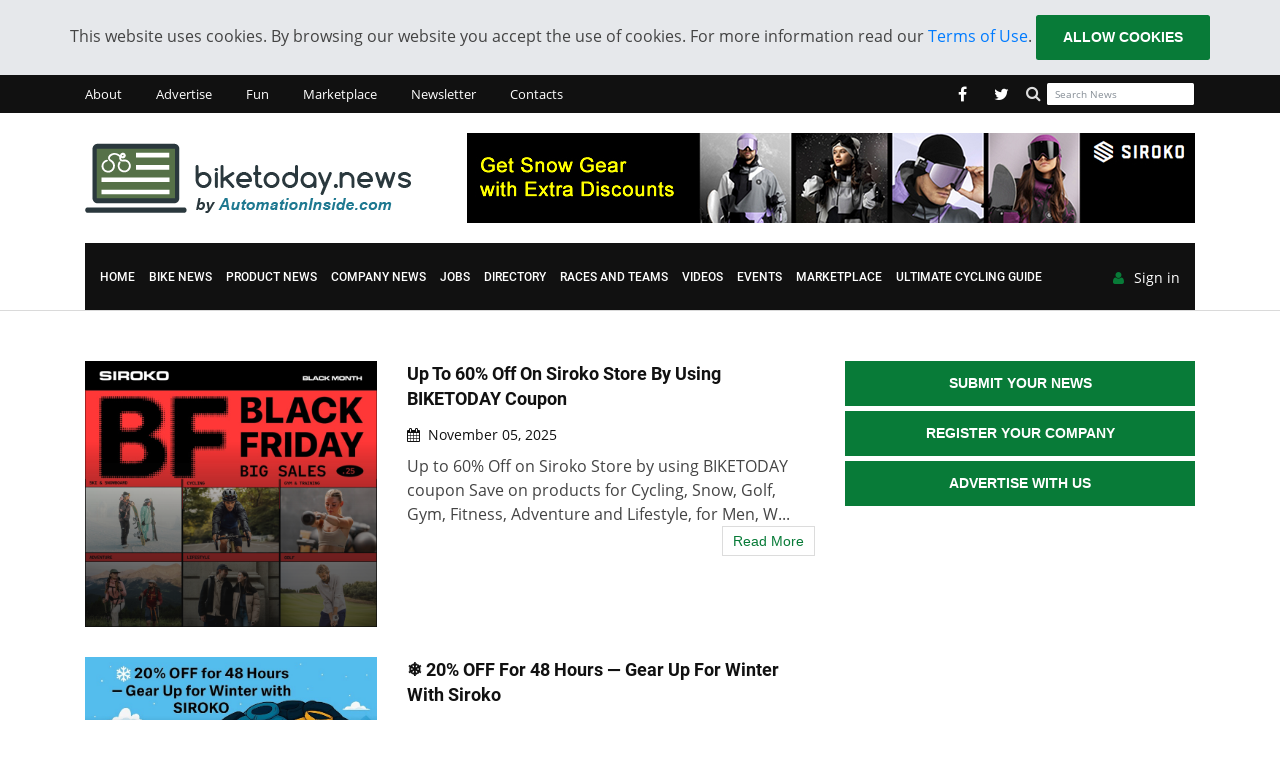

--- FILE ---
content_type: text/html; charset=UTF-8
request_url: https://biketoday.news/about/siroko
body_size: 9860
content:
<!doctype html>
<html class="no-js" lang="en">

<head>
    <!-- Global site tag (gtag.js) - Google Analytics -->
        <script async src="https://www.googletagmanager.com/gtag/js?id=UA-91302520-1"></script>
    <script>
        window.dataLayer = window.dataLayer || [];
        function gtag(){dataLayer.push(arguments);}
        gtag('js', new Date());

        gtag('config', 'UA-91302520-1');
    </script>
        <meta charset="utf-8">
    <meta http-equiv="x-ua-compatible" content="ie=edge">

    <title>Siroko | BikeToday.news
</title>

    <meta name="description" content="">
    <meta name="keywords" content="Bikes, Cycling, Bike News, Cycling News, Bike Industry News, Product News, Cyclists, Cycling Technology, Bike Components, Bike Accessories, Bike Clothing, Jerseys, Cycling Clothing, Cycling Shoes, Bike Shoes, Bike Races, Bike Teams, Bike Companies, Bike Directory, Bike Videos, DownHill Bikes, XC Bikes, Enduro Bikes, Trials Bikes, Dirt Bikes, Road Bikes, Adventure Bikes, Cyclocross Bikes, Bike Shows, Bike Events, BMX Bikes, Urban Bikes, Electric Bikes, Kids Bikes, Woman Bikes, City Bikes, Foldable Bikes, Trikes, MTB, MTB Bikes, Trail Bikes, Cycling Computers, GPS, Suspensions, Forks, Wheels, Groupsets, Handlebars, Seatposts, Saddles, Cranks, Pedals, Tires, Stems, Shox, All-Mountain Bikes, FreeRide Bikes, Bike Brands, Cycling Brands, Bike Events, Cycling Events, Bike Shows, Cycling Shows">
    <meta name="viewport" content="width=device-width, initial-scale=1">

        
    <meta name="bm-site-verification" content="4af7e0b8175e04d0fd6aeed77fe59b413522efb5">

    <link rel="shortcut icon" type="image/x-icon" href="https://biketoday.news/favicon.png">
    <link rel="stylesheet" href="https://biketoday.news/css/normalize.css">
    <link rel="stylesheet" href="https://biketoday.news/css/main.css">
    <link rel="stylesheet" href="https://biketoday.news/css/bootstrap.min.css">
    <link rel="stylesheet" href="https://biketoday.news/css/animate.min.css">
    <link rel="stylesheet" href="https://biketoday.news/css/font-awesome.min.css">
    <link rel="stylesheet" href="https://biketoday.news/vendor/OwlCarousel/owl.carousel.min.css">
    <link rel="stylesheet" href="https://biketoday.news/vendor/OwlCarousel/owl.theme.default.min.css">
    <link rel="stylesheet" href="https://biketoday.news/css/meanmenu.min.css">
    <link rel="stylesheet" type="text/css" href="https://biketoday.news/css/magnific-popup.css">
    <link rel="stylesheet" href="https://biketoday.news/css/hover-min.css">

    
    <link rel="stylesheet" href="https://biketoday.news/style.css">
    <link rel="stylesheet" href="https://biketoday.news/biketoday.css?1544798911">

    
    <link rel="stylesheet" type="text/css" href="https://biketoday.news/css/ie-only.css" />
    <script src="https://biketoday.news/js/modernizr-2.8.3.min.js"></script>
    <script async src="https://pagead2.googlesyndication.com/pagead/js/adsbygoogle.js?client=ca-pub-9469305312501484" crossorigin="anonymous"></script>
</head>

<body>
<!--[if lt IE 8]>
<p class="browserupgrade">You are using an 
<strong>outdated</strong> browser. Please 
<a href="http://browsehappy.com/">upgrade your browser</a> to improve your experience.
</p>
<![endif]-->
<div id="preloader"><span></span></div>
<div id="wrapper">
	<div class="js-cookie-consent cookie-consent text-center">

    <span class="cookie-consent__message">
        This website uses cookies. By browsing our website you accept the use of cookies. For more information read our <a href="https://biketoday.news/content/legal-notice">Terms of Use</a>.
    </span>

    <button class="js-cookie-consent-agree cookie-consent__agree btn btn-xs btn-ftg-ptp-45">
        Allow cookies
    </button>

</div>

    <script>

        window.laravelCookieConsent = (function () {

            var COOKIE_VALUE = 1;

            function consentWithCookies() {
                setCookie('laravel_cookie_consent', COOKIE_VALUE, 365 * 20);
                hideCookieDialog();
            }

            function cookieExists(name) {
                return (document.cookie.split('; ').indexOf(name + '=' + COOKIE_VALUE) !== -1);
            }

            function hideCookieDialog() {
                var dialogs = document.getElementsByClassName('js-cookie-consent');

                for (var i = 0; i < dialogs.length; ++i) {
                    dialogs[i].style.display = 'none';
                }
            }

            function setCookie(name, value, expirationInDays) {
                var date = new Date();
                date.setTime(date.getTime() + (expirationInDays * 24 * 60 * 60 * 1000));
                document.cookie = name + '=' + value + '; ' + 'expires=' + date.toUTCString() +';path=/';
            }

            if(cookieExists('laravel_cookie_consent')) {
                hideCookieDialog();
            }

            var buttons = document.getElementsByClassName('js-cookie-consent-agree');

            for (var i = 0; i < buttons.length; ++i) {
                buttons[i].addEventListener('click', consentWithCookies);
            }

            return {
                consentWithCookies: consentWithCookies,
                hideCookieDialog: hideCookieDialog
            };
        })();
    </script>


	<header>
    <div id="header-layout2" class="header-style3">
        <div class="header-top-bar">
            <div class="top-bar-top bg-primarytextcolor">
                <div class="container">
                    <div class="row">
                        <div class="col-lg-6 col-md-12">

                            <ul class="news-info-list text-center--md">
        <li class="">
        <a href="https://biketoday.news/content/about-us">About</a>
    </li>
        <li class="">
        <a href="https://biketoday.news/content/advertising">Advertise</a>
    </li>
        <li class="">
        <a href="https://biketoday.news/tag/Humor">Fun</a>
    </li>
        <li class="">
        <a href="https://BikeMarket.online">Marketplace</a>
    </li>
        <li class="">
        <a href="https://biketoday.news/newsletter/register">Newsletter</a>
    </li>
        <li class="">
        <a href="/contacts">Contacts</a>
    </li>
    </ul>

                        </div>
                        <div class="col-lg-6 d-none d-lg-block">
                            <form method="GET" action="https://biketoday.news/articles/search" accept-charset="UTF-8" class="top-search-bar form-inline pull-right">
                            <div class="form-group">
                                <label for="search"><i class="fa fa-search" aria-hidden="true"></i></label>
                                <input class="form-control" required="required" placeholder="Search News" name="search" type="text">
                                
                            </div>
                            </form>        

                            <ul class="header-social">
    <li>
        <a href="http://www.facebook.com/BikeToday.News/" target="_blank" title="facebook">
            <i class="fa fa-facebook" aria-hidden="true"></i>
        </a>
    </li>
    <li>
        <a href="http://twitter.com/BikeTodayNews" target="_blank" title="twitter">
            <i class="fa fa-twitter" aria-hidden="true"></i>
        </a>
    </li>
</ul>

                        </div>
                    </div>
                </div>
            </div>
            <div class="top-bar-bottom bg-body pt-20 pb-20 d-none d-lg-block">
                <div class="container">
                    <div class="row d-flex align-items-center">
                        <div class="col-lg-4">
                            <div class="logo-area">
                                <a href="https://biketoday.news" class="img-fluid">
                                    <img src="https://biketoday.news/img/logo_new.png" alt="logo">
                                </a>
                            </div>
                        </div>
                        <div class="col-lg-8">

                            <div class="ne-banner-layout1 pull-right">
	<div id="ad_banners_top-bottom" class="ads-banner carousel" data-ride="carousel" data-interval="45000">
		<!-- Wrapper for slides -->
		<div class="carousel-inner">
						<div rel="159" data-name="Siroko" class="carousel-item  active ">
				<a href="https://srko.co/biketoday" target="_blank"><img class="d-block" src="/storage/banners/1671186644_SirokoSnow728x90.jpg" alt=""></a>
			</div>
						<div rel="165" data-name="Siroko" class="carousel-item ">
				<a href="https://srko.co/biketoday" target="_blank"><img class="d-block" src="/storage/banners/1683697078_SirokoBikeToday728x90.jpg" alt=""></a>
			</div>
						<div rel="196" data-name="Siroko" class="carousel-item ">
				<a href="https://srko.co/biketoday" target="_blank"><img class="d-block" src="/storage/banners/1748928985_SirokoGolf728x90.jpg" alt=""></a>
			</div>
						<div rel="180" data-name="Siroko" class="carousel-item ">
				<a href="https://srko.co/biketoday" target="_blank"><img class="d-block" src="/storage/banners/1721040093_BannerBibShorts728x90.jpg" alt=""></a>
			</div>
						<div rel="156" data-name="GameMarket.pt" class="carousel-item ">
				<a href="https://GameMarket.pt/en" target="_blank"><img class="d-block" src="/storage/banners/1653897372_GameMarket.pt_Banners_2022_EN_v1-02.jpg" alt=""></a>
			</div>
						<div rel="187" data-name="Siroko" class="carousel-item ">
				<a href="https://srko.co/biketoday" target="_blank"><img class="d-block" src="/storage/banners/1721040215_BannerJerseys728x90_M3.jpg" alt=""></a>
			</div>
						<div rel="183" data-name="Siroko" class="carousel-item ">
				<a href="https://srko.co/biketoday" target="_blank"><img class="d-block" src="/storage/banners/1721040139_BannerGravel728x90.jpg" alt=""></a>
			</div>
						<div rel="186" data-name="Siroko" class="carousel-item ">
				<a href="https://srko.co/biketoday" target="_blank"><img class="d-block" src="/storage/banners/1721040204_BannerJerseys728x90_M2.jpg" alt=""></a>
			</div>
						<div rel="193" data-name="buycycle" class="carousel-item ">
				<a href="https://buycycle.sjv.io/c/6259906/2989517/33645" target="_blank"><img class="d-block" src="/storage/banners/1748422677_728x90_EN.png" alt=""></a>
			</div>
						<div rel="190" data-name="Catawiki" class="carousel-item ">
				<a href="https://prf.hn/click/camref:1011l4cNZE/creativeref:1011l33166" target="_blank"><img class="d-block" src="/storage/banners/1735373346_Catawiki72890.png" alt=""></a>
			</div>
					</div>
	</div>
</div>

                        </div>
                    </div>
                </div>
            </div>
        </div>
        <div class="main-menu-area bg-body border-bottom" id="sticker">
            <div class="container">
                <div class="bg-primarytextcolor pl-15 pr-15">
                    <div class="row no-gutters d-flex align-items-center">
                        <div class="col-lg-11 position-static d-none d-lg-block">
                            <div class="ne-main-menu">

                                <nav id="dropdown">
    <ul>
        <li class="">
            <a href="https://biketoday.news">Home</a>
        </li>
                <li class="">
            <a href="https://biketoday.news/tag/bikes">Bike News</a>
        </li>
                <li class="">
            <a href="https://biketoday.news/tag/product%20news">Product News</a>
        </li>
                <li class="">
            <a href="https://biketoday.news/tag/company%20news">Company News</a>
        </li>
                <li class="">
            <a href="https://biketoday.news/tag/jobs">Jobs</a>
        </li>
                <li class="">
            <a href="/suppliers">Directory</a>
        </li>
                <li class="">
            <a href="https://biketoday.news/tag/races%20and%20teams">Races and Teams</a>
        </li>
                <li class="">
            <a href="https://biketoday.news/tag/videos">Videos</a>
        </li>
                <li class="">
            <a href="/events">Events</a>
        </li>
                <li class="">
            <a href="https://BikeMarket.online">Marketplace</a>
        </li>
                <li class="">
            <a href="https://biketoday.news/content/cycling-guide">Ultimate Cycling Guide</a>
        </li>
            </ul>
</nav>

                            </div>
                        </div>
                        <div class="col-lg-1 col-md-12 text-right position-static">
                            <div class="header-action-item on-mobile-fixed">
                                <ul>
                                                                        <li>
                                        <a href="https://biketoday.news/login" class="login-btn">
                                            <i class="fa fa-user" aria-hidden="true"></i>Sign in
                                        </a>
                                    </li>
                                                                    </ul>
                            </div>
                        </div>
                    </div>
                </div>
            </div>
        </div>
    </div>
</header>
			
	<section class="bg-body section-space-less30">
	<div class="container">
		<div class="row">
			<div class="col-lg-8 col-md-12">
								<div class="row">
										<div class="col-xl-12 col-lg-6 col-md-6 col-sm-12">
						<div class="media media-none--lg mb-30">
							<div class="position-relative width-40">
								<a href="https://biketoday.news/article/up-to-60-off-on-siroko-store-by-using-biketoday-coupon" class="img-opacity-hover img-overlay-70">
									<img src="/storage/articles/9181/1762346800_main.jpg" alt="Up to 60% Off on Siroko Store by using BIKETODAY coupon" class="img-fluid">
								</a>
															</div>
							<div class="media-body p-mb-none-child media-margin30">
								<h3 class="title-semibold-dark size-lg mb-15">
									<a href="https://biketoday.news/article/up-to-60-off-on-siroko-store-by-using-biketoday-coupon">Up to 60% Off on Siroko Store by using BIKETODAY coupon</a>
								</h3>
								<div class="post-date-dark">
									<ul>
										<li>
											<span>
												<i class="fa fa-calendar" aria-hidden="true"></i>
											</span>November 05, 2025
										</li>
									</ul>
								</div>
								<p>
									Up to 60% Off on Siroko Store by using BIKETODAY coupon

Save on products for Cycling, Snow, Golf, Gym, Fitness, Adventure and Lifestyle, for Men, W...
								</p>
								<a class="btn-gtf-dtp-20 pull-right" href="https://biketoday.news/article/up-to-60-off-on-siroko-store-by-using-biketoday-coupon">Read More</a>
							</div>
						</div>
					</div>
										
										<div class="col-xl-12 col-lg-6 col-md-6 col-sm-12">
						<div class="media media-none--lg mb-30">
							<div class="position-relative width-40">
								<a href="https://biketoday.news/article/20-off-for-48-hours-gear-up-for-winter-with-siroko" class="img-opacity-hover img-overlay-70">
									<img src="/storage/articles/9161/1759834459_main.jpg" alt="❄️ 20% OFF for 48 Hours — Gear Up for Winter with Siroko" class="img-fluid">
								</a>
															</div>
							<div class="media-body p-mb-none-child media-margin30">
								<h3 class="title-semibold-dark size-lg mb-15">
									<a href="https://biketoday.news/article/20-off-for-48-hours-gear-up-for-winter-with-siroko">❄️ 20% OFF for 48 Hours — Gear Up for Winter with Siroko</a>
								</h3>
								<div class="post-date-dark">
									<ul>
										<li>
											<span>
												<i class="fa fa-calendar" aria-hidden="true"></i>
											</span>October 08, 2025
										</li>
									</ul>
								</div>
								<p>
									❄️ 20% OFF for 48 Hours &mdash; Gear Up for Winter with Siroko (October 8&ndash;9, 2025)

Winter is approaching, and the mountains are calling! For...
								</p>
								<a class="btn-gtf-dtp-20 pull-right" href="https://biketoday.news/article/20-off-for-48-hours-gear-up-for-winter-with-siroko">Read More</a>
							</div>
						</div>
					</div>
										
										<div class="col-xl-12 col-lg-6 col-md-6 col-sm-12">
						<div class="media media-none--lg mb-30">
							<div class="position-relative width-40">
								<a href="https://biketoday.news/article/extra-20-discount-on-all-siroko-products-for-cycling-snow-golf-fitness-adventure-and-lifestyle-2" class="img-opacity-hover img-overlay-70">
									<img src="/storage/articles/9162/1759842008_main.jpg" alt="Extra 20% Discount on all Siroko products for Cycling, Snow, Golf, Fitness, Adventure and LifeStyle!" class="img-fluid">
								</a>
															</div>
							<div class="media-body p-mb-none-child media-margin30">
								<h3 class="title-semibold-dark size-lg mb-15">
									<a href="https://biketoday.news/article/extra-20-discount-on-all-siroko-products-for-cycling-snow-golf-fitness-adventure-and-lifestyle-2">Extra 20% Discount on all Siroko products for Cycling, Snow, Golf, Fitness, Adventure and LifeStyle!</a>
								</h3>
								<div class="post-date-dark">
									<ul>
										<li>
											<span>
												<i class="fa fa-calendar" aria-hidden="true"></i>
											</span>October 07, 2025
										</li>
									</ul>
								</div>
								<p>
									Siroko (Spain) &ndash; Get an extra 20% OFF on all Siroko products for Cycling, Snow, Golf, Fitness, Adventure and Lifestyle!

Looking for high-qual...
								</p>
								<a class="btn-gtf-dtp-20 pull-right" href="https://biketoday.news/article/extra-20-discount-on-all-siroko-products-for-cycling-snow-golf-fitness-adventure-and-lifestyle-2">Read More</a>
							</div>
						</div>
					</div>
										
										<div class="col-xl-12 col-lg-6 col-md-6 col-sm-12">
						<div class="media media-none--lg mb-30">
							<div class="position-relative width-40">
								<a href="https://biketoday.news/article/extra-20-discount-on-all-siroko-products-for-cycling-snow-golf-fitness-adventure-and-lifestyle-1" class="img-opacity-hover img-overlay-70">
									<img src="/storage/articles/9149/1754423481_main.jpg" alt="Extra 20% Discount on all Siroko products for Cycling, Snow, Golf, Fitness, Adventure and LifeStyle!" class="img-fluid">
								</a>
															</div>
							<div class="media-body p-mb-none-child media-margin30">
								<h3 class="title-semibold-dark size-lg mb-15">
									<a href="https://biketoday.news/article/extra-20-discount-on-all-siroko-products-for-cycling-snow-golf-fitness-adventure-and-lifestyle-1">Extra 20% Discount on all Siroko products for Cycling, Snow, Golf, Fitness, Adventure and LifeStyle!</a>
								</h3>
								<div class="post-date-dark">
									<ul>
										<li>
											<span>
												<i class="fa fa-calendar" aria-hidden="true"></i>
											</span>August 05, 2025
										</li>
									</ul>
								</div>
								<p>
									Siroko (Spain) - Extra 20% Discount on all Siroko products for Cycling, Snow, Golf, Fitness,&nbsp;Adventure and LifeStyle!

Are you a cycling enthus...
								</p>
								<a class="btn-gtf-dtp-20 pull-right" href="https://biketoday.news/article/extra-20-discount-on-all-siroko-products-for-cycling-snow-golf-fitness-adventure-and-lifestyle-1">Read More</a>
							</div>
						</div>
					</div>
										
										<div class="col-xl-12 col-lg-6 col-md-6 col-sm-12">
						<div class="media media-none--lg mb-30">
							<div class="position-relative width-40">
								<a href="https://biketoday.news/article/new-siroko-shoes-for-road-and-gravel-cycling" class="img-opacity-hover img-overlay-70">
									<img src="/storage/articles/9094/1751465797_main.jpg" alt="New Siroko Shoes for Road and Gravel Cycling" class="img-fluid">
								</a>
															</div>
							<div class="media-body p-mb-none-child media-margin30">
								<h3 class="title-semibold-dark size-lg mb-15">
									<a href="https://biketoday.news/article/new-siroko-shoes-for-road-and-gravel-cycling">New Siroko Shoes for Road and Gravel Cycling</a>
								</h3>
								<div class="post-date-dark">
									<ul>
										<li>
											<span>
												<i class="fa fa-calendar" aria-hidden="true"></i>
											</span>July 02, 2025
										</li>
									</ul>
								</div>
								<p>
									Siroko (Spain) - Press Release:&nbsp;New Siroko Shoes for Road and Gravel Cycling

OKORIS Road Cycling Shoes:


	Made of microfiber synthetic lea...
								</p>
								<a class="btn-gtf-dtp-20 pull-right" href="https://biketoday.news/article/new-siroko-shoes-for-road-and-gravel-cycling">Read More</a>
							</div>
						</div>
					</div>
										
										<div class="col-xl-12 col-lg-6 col-md-6 col-sm-12">
						<div class="media media-none--lg mb-30">
							<div class="position-relative width-40">
								<a href="https://biketoday.news/article/new-siroko-products-for-cycling" class="img-opacity-hover img-overlay-70">
									<img src="/storage/articles/9085/1750967498_main.jpg" alt="New Siroko products for Cycling" class="img-fluid">
								</a>
															</div>
							<div class="media-body p-mb-none-child media-margin30">
								<h3 class="title-semibold-dark size-lg mb-15">
									<a href="https://biketoday.news/article/new-siroko-products-for-cycling">New Siroko products for Cycling</a>
								</h3>
								<div class="post-date-dark">
									<ul>
										<li>
											<span>
												<i class="fa fa-calendar" aria-hidden="true"></i>
											</span>June 26, 2025
										</li>
									</ul>
								</div>
								<p>
									Siroko (Spain) - Press Release:&nbsp;New Siroko products for Cycling.

Enjoy Extra Discount on your Siroko Gear:

Use BIKETODAY code and get Extra...
								</p>
								<a class="btn-gtf-dtp-20 pull-right" href="https://biketoday.news/article/new-siroko-products-for-cycling">Read More</a>
							</div>
						</div>
					</div>
										<div class="col-12 mb-30">
						<div class="ne-banner-layout1 pull-right">
	<div id="ad_banners_top-bottom" class="ads-banner carousel" data-ride="carousel" data-interval="45000">
		<!-- Wrapper for slides -->
		<div class="carousel-inner">
						<div rel="187" data-name="Siroko" class="carousel-item  active ">
				<a href="https://srko.co/biketoday" target="_blank"><img class="d-block" src="/storage/banners/1721040215_BannerJerseys728x90_M3.jpg" alt=""></a>
			</div>
						<div rel="180" data-name="Siroko" class="carousel-item ">
				<a href="https://srko.co/biketoday" target="_blank"><img class="d-block" src="/storage/banners/1721040093_BannerBibShorts728x90.jpg" alt=""></a>
			</div>
						<div rel="165" data-name="Siroko" class="carousel-item ">
				<a href="https://srko.co/biketoday" target="_blank"><img class="d-block" src="/storage/banners/1683697078_SirokoBikeToday728x90.jpg" alt=""></a>
			</div>
						<div rel="196" data-name="Siroko" class="carousel-item ">
				<a href="https://srko.co/biketoday" target="_blank"><img class="d-block" src="/storage/banners/1748928985_SirokoGolf728x90.jpg" alt=""></a>
			</div>
						<div rel="190" data-name="Catawiki" class="carousel-item ">
				<a href="https://prf.hn/click/camref:1011l4cNZE/creativeref:1011l33166" target="_blank"><img class="d-block" src="/storage/banners/1735373346_Catawiki72890.png" alt=""></a>
			</div>
						<div rel="193" data-name="buycycle" class="carousel-item ">
				<a href="https://buycycle.sjv.io/c/6259906/2989517/33645" target="_blank"><img class="d-block" src="/storage/banners/1748422677_728x90_EN.png" alt=""></a>
			</div>
						<div rel="156" data-name="GameMarket.pt" class="carousel-item ">
				<a href="https://GameMarket.pt/en" target="_blank"><img class="d-block" src="/storage/banners/1653897372_GameMarket.pt_Banners_2022_EN_v1-02.jpg" alt=""></a>
			</div>
						<div rel="186" data-name="Siroko" class="carousel-item ">
				<a href="https://srko.co/biketoday" target="_blank"><img class="d-block" src="/storage/banners/1721040204_BannerJerseys728x90_M2.jpg" alt=""></a>
			</div>
						<div rel="159" data-name="Siroko" class="carousel-item ">
				<a href="https://srko.co/biketoday" target="_blank"><img class="d-block" src="/storage/banners/1671186644_SirokoSnow728x90.jpg" alt=""></a>
			</div>
						<div rel="183" data-name="Siroko" class="carousel-item ">
				<a href="https://srko.co/biketoday" target="_blank"><img class="d-block" src="/storage/banners/1721040139_BannerGravel728x90.jpg" alt=""></a>
			</div>
					</div>
	</div>
</div>
					</div>
										
										<div class="col-xl-12 col-lg-6 col-md-6 col-sm-12">
						<div class="media media-none--lg mb-30">
							<div class="position-relative width-40">
								<a href="https://biketoday.news/article/article-by-siroko-how-to-choose-the-right-backpack-for-hiking-trekking-and-other-outdoor-activities" class="img-opacity-hover img-overlay-70">
									<img src="/storage/articles/9088/1751430236_main.jpg" alt="Article by Siroko: How to choose the right backpack for hiking, trekking and other outdoor activities" class="img-fluid">
								</a>
															</div>
							<div class="media-body p-mb-none-child media-margin30">
								<h3 class="title-semibold-dark size-lg mb-15">
									<a href="https://biketoday.news/article/article-by-siroko-how-to-choose-the-right-backpack-for-hiking-trekking-and-other-outdoor-activities">Article by Siroko: How to choose the right backpack for hiking, trekking and other outdoor activities</a>
								</h3>
								<div class="post-date-dark">
									<ul>
										<li>
											<span>
												<i class="fa fa-calendar" aria-hidden="true"></i>
											</span>June 13, 2025
										</li>
									</ul>
								</div>
								<p>
									Siroko (Spain) - How to choose the right backpack for hiking, trekking and other outdoor activities

Whether you&rsquo;re planning to head out into...
								</p>
								<a class="btn-gtf-dtp-20 pull-right" href="https://biketoday.news/article/article-by-siroko-how-to-choose-the-right-backpack-for-hiking-trekking-and-other-outdoor-activities">Read More</a>
							</div>
						</div>
					</div>
										
										<div class="col-xl-12 col-lg-6 col-md-6 col-sm-12">
						<div class="media media-none--lg mb-30">
							<div class="position-relative width-40">
								<a href="https://biketoday.news/article/aritcle-by-siroko-packing-essentials-for-hiking-trekking-and-outdoor-activities-depending-on-the-route" class="img-opacity-hover img-overlay-70">
									<img src="/storage/articles/9089/1751430611_main.jpg" alt="Article by Siroko: Packing essentials for hiking, trekking and outdoor activities (depending on the route)" class="img-fluid">
								</a>
															</div>
							<div class="media-body p-mb-none-child media-margin30">
								<h3 class="title-semibold-dark size-lg mb-15">
									<a href="https://biketoday.news/article/aritcle-by-siroko-packing-essentials-for-hiking-trekking-and-outdoor-activities-depending-on-the-route">Article by Siroko: Packing essentials for hiking, trekking and outdoor activities (depending on the route)</a>
								</h3>
								<div class="post-date-dark">
									<ul>
										<li>
											<span>
												<i class="fa fa-calendar" aria-hidden="true"></i>
											</span>May 30, 2025
										</li>
									</ul>
								</div>
								<p>
									Siroko (Spain) - Packing essentials for hiking, trekking and outdoor activities (depending on the route)

Having a good, comfortable backpack is not...
								</p>
								<a class="btn-gtf-dtp-20 pull-right" href="https://biketoday.news/article/aritcle-by-siroko-packing-essentials-for-hiking-trekking-and-outdoor-activities-depending-on-the-route">Read More</a>
							</div>
						</div>
					</div>
										
										<div class="col-xl-12 col-lg-6 col-md-6 col-sm-12">
						<div class="media media-none--lg mb-30">
							<div class="position-relative width-40">
								<a href="https://biketoday.news/article/article-by-siroko-softshell-vs-hardshell-apparel-the-ultimate-guide-for-cyclists-hikers-and-winter-sport-enthusiasts" class="img-opacity-hover img-overlay-70">
									<img src="/storage/articles/9091/1751433920_main.jpg" alt="Article by Siroko: Softshell vs Hardshell Apparel: The Ultimate Guide for Cyclists, Hikers and Winter Sport Enthusiasts" class="img-fluid">
								</a>
															</div>
							<div class="media-body p-mb-none-child media-margin30">
								<h3 class="title-semibold-dark size-lg mb-15">
									<a href="https://biketoday.news/article/article-by-siroko-softshell-vs-hardshell-apparel-the-ultimate-guide-for-cyclists-hikers-and-winter-sport-enthusiasts">Article by Siroko: Softshell vs Hardshell Apparel: The Ultimate Guide for Cyclists, Hikers and Winter Sport Enthusiasts</a>
								</h3>
								<div class="post-date-dark">
									<ul>
										<li>
											<span>
												<i class="fa fa-calendar" aria-hidden="true"></i>
											</span>May 16, 2025
										</li>
									</ul>
								</div>
								<p>
									Siroko (Spain) -&nbsp;Softshell vs Hardshell Apparel: The Ultimate Guide for Cyclists, Hikers and Winter Sport Enthusiasts

When it comes to gearing...
								</p>
								<a class="btn-gtf-dtp-20 pull-right" href="https://biketoday.news/article/article-by-siroko-softshell-vs-hardshell-apparel-the-ultimate-guide-for-cyclists-hikers-and-winter-sport-enthusiasts">Read More</a>
							</div>
						</div>
					</div>
										
										<div class="col-xl-12 col-lg-6 col-md-6 col-sm-12">
						<div class="media media-none--lg mb-30">
							<div class="position-relative width-40">
								<a href="https://biketoday.news/article/article-by-siroko-how-to-layer-up-for-hiking-trekking-and-outdoor-sports" class="img-opacity-hover img-overlay-70">
									<img src="/storage/articles/9090/1751432114_main.jpg" alt="Article by Siroko: How to layer up for hiking, trekking and outdoor sports" class="img-fluid">
								</a>
															</div>
							<div class="media-body p-mb-none-child media-margin30">
								<h3 class="title-semibold-dark size-lg mb-15">
									<a href="https://biketoday.news/article/article-by-siroko-how-to-layer-up-for-hiking-trekking-and-outdoor-sports">Article by Siroko: How to layer up for hiking, trekking and outdoor sports</a>
								</h3>
								<div class="post-date-dark">
									<ul>
										<li>
											<span>
												<i class="fa fa-calendar" aria-hidden="true"></i>
											</span>May 02, 2025
										</li>
									</ul>
								</div>
								<p>
									Siroko (Spain) - How to layer up for hiking, trekking and outdoor sports

Properly choosing, combining and layering your clothes for a day out in th...
								</p>
								<a class="btn-gtf-dtp-20 pull-right" href="https://biketoday.news/article/article-by-siroko-how-to-layer-up-for-hiking-trekking-and-outdoor-sports">Read More</a>
							</div>
						</div>
					</div>
										
										<div class="col-xl-12 col-lg-6 col-md-6 col-sm-12">
						<div class="media media-none--lg mb-30">
							<div class="position-relative width-40">
								<a href="https://biketoday.news/article/move-with-siroko-sportswear-designed-for-exercise-wherever-you-are" class="img-opacity-hover img-overlay-70">
									<img src="/storage/articles/9092/1751438610_main.jpg" alt="Move with Siroko: Sportswear designed for exercise, wherever you are" class="img-fluid">
								</a>
															</div>
							<div class="media-body p-mb-none-child media-margin30">
								<h3 class="title-semibold-dark size-lg mb-15">
									<a href="https://biketoday.news/article/move-with-siroko-sportswear-designed-for-exercise-wherever-you-are">Move with Siroko: Sportswear designed for exercise, wherever you are</a>
								</h3>
								<div class="post-date-dark">
									<ul>
										<li>
											<span>
												<i class="fa fa-calendar" aria-hidden="true"></i>
											</span>April 25, 2025
										</li>
									</ul>
								</div>
								<p>
									Siroko (Spain) - Move with Siroko: Sportswear designed for exercise, wherever you are

The world of sports has evolved, fueled by a lifestyle that,...
								</p>
								<a class="btn-gtf-dtp-20 pull-right" href="https://biketoday.news/article/move-with-siroko-sportswear-designed-for-exercise-wherever-you-are">Read More</a>
							</div>
						</div>
					</div>
										
										<div class="col-xl-12 col-lg-6 col-md-6 col-sm-12">
						<div class="media media-none--lg mb-30">
							<div class="position-relative width-40">
								<a href="https://biketoday.news/article/article-by-siroko-top-tips-for-traveling-with-your-ski-and-snowboard-equipment" class="img-opacity-hover img-overlay-70">
									<img src="/storage/articles/9093/1751439504_main.jpg" alt="Article by Siroko: Top Tips for Traveling with Your Ski and Snowboard Equipment" class="img-fluid">
								</a>
															</div>
							<div class="media-body p-mb-none-child media-margin30">
								<h3 class="title-semibold-dark size-lg mb-15">
									<a href="https://biketoday.news/article/article-by-siroko-top-tips-for-traveling-with-your-ski-and-snowboard-equipment">Article by Siroko: Top Tips for Traveling with Your Ski and Snowboard Equipment</a>
								</h3>
								<div class="post-date-dark">
									<ul>
										<li>
											<span>
												<i class="fa fa-calendar" aria-hidden="true"></i>
											</span>April 18, 2025
										</li>
									</ul>
								</div>
								<p>
									Siroko (Spain) - Article by Siroko: Top Tips for Traveling with Your Ski and Snowboard Equipment

Only a few lucky ones live at the base of a ski re...
								</p>
								<a class="btn-gtf-dtp-20 pull-right" href="https://biketoday.news/article/article-by-siroko-top-tips-for-traveling-with-your-ski-and-snowboard-equipment">Read More</a>
							</div>
						</div>
					</div>
										<div class="col-12 mb-30">
						<div class="ne-banner-layout1 pull-right">
	<div id="ad_banners_top-bottom" class="ads-banner carousel" data-ride="carousel" data-interval="45000">
		<!-- Wrapper for slides -->
		<div class="carousel-inner">
						<div rel="159" data-name="Siroko" class="carousel-item  active ">
				<a href="https://srko.co/biketoday" target="_blank"><img class="d-block" src="/storage/banners/1671186644_SirokoSnow728x90.jpg" alt=""></a>
			</div>
						<div rel="193" data-name="buycycle" class="carousel-item ">
				<a href="https://buycycle.sjv.io/c/6259906/2989517/33645" target="_blank"><img class="d-block" src="/storage/banners/1748422677_728x90_EN.png" alt=""></a>
			</div>
						<div rel="183" data-name="Siroko" class="carousel-item ">
				<a href="https://srko.co/biketoday" target="_blank"><img class="d-block" src="/storage/banners/1721040139_BannerGravel728x90.jpg" alt=""></a>
			</div>
						<div rel="187" data-name="Siroko" class="carousel-item ">
				<a href="https://srko.co/biketoday" target="_blank"><img class="d-block" src="/storage/banners/1721040215_BannerJerseys728x90_M3.jpg" alt=""></a>
			</div>
						<div rel="180" data-name="Siroko" class="carousel-item ">
				<a href="https://srko.co/biketoday" target="_blank"><img class="d-block" src="/storage/banners/1721040093_BannerBibShorts728x90.jpg" alt=""></a>
			</div>
						<div rel="156" data-name="GameMarket.pt" class="carousel-item ">
				<a href="https://GameMarket.pt/en" target="_blank"><img class="d-block" src="/storage/banners/1653897372_GameMarket.pt_Banners_2022_EN_v1-02.jpg" alt=""></a>
			</div>
						<div rel="186" data-name="Siroko" class="carousel-item ">
				<a href="https://srko.co/biketoday" target="_blank"><img class="d-block" src="/storage/banners/1721040204_BannerJerseys728x90_M2.jpg" alt=""></a>
			</div>
						<div rel="196" data-name="Siroko" class="carousel-item ">
				<a href="https://srko.co/biketoday" target="_blank"><img class="d-block" src="/storage/banners/1748928985_SirokoGolf728x90.jpg" alt=""></a>
			</div>
						<div rel="165" data-name="Siroko" class="carousel-item ">
				<a href="https://srko.co/biketoday" target="_blank"><img class="d-block" src="/storage/banners/1683697078_SirokoBikeToday728x90.jpg" alt=""></a>
			</div>
						<div rel="190" data-name="Catawiki" class="carousel-item ">
				<a href="https://prf.hn/click/camref:1011l4cNZE/creativeref:1011l33166" target="_blank"><img class="d-block" src="/storage/banners/1735373346_Catawiki72890.png" alt=""></a>
			</div>
					</div>
	</div>
</div>
					</div>
										
										<div class="col-xl-12 col-lg-6 col-md-6 col-sm-12">
						<div class="media media-none--lg mb-30">
							<div class="position-relative width-40">
								<a href="https://biketoday.news/article/article-by-siroko-10-must-know-cycling-tips-for-beginners" class="img-opacity-hover img-overlay-70">
									<img src="/storage/articles/9016/1744187159_main.jpg" alt="Article by Siroko: 10 must-know cycling tips for beginners" class="img-fluid">
								</a>
															</div>
							<div class="media-body p-mb-none-child media-margin30">
								<h3 class="title-semibold-dark size-lg mb-15">
									<a href="https://biketoday.news/article/article-by-siroko-10-must-know-cycling-tips-for-beginners">Article by Siroko: 10 must-know cycling tips for beginners</a>
								</h3>
								<div class="post-date-dark">
									<ul>
										<li>
											<span>
												<i class="fa fa-calendar" aria-hidden="true"></i>
											</span>April 09, 2025
										</li>
									</ul>
								</div>
								<p>
									Siroko (Spain) -&nbsp;Article by Siroko: 10 must-know cycling tips for beginners

Have you been dying to go on a great two-wheeled adventure, but yo...
								</p>
								<a class="btn-gtf-dtp-20 pull-right" href="https://biketoday.news/article/article-by-siroko-10-must-know-cycling-tips-for-beginners">Read More</a>
							</div>
						</div>
					</div>
										
										<div class="col-xl-12 col-lg-6 col-md-6 col-sm-12">
						<div class="media media-none--lg mb-30">
							<div class="position-relative width-40">
								<a href="https://biketoday.news/article/siroko-gravel-new-arrivals-to-explore-and-expand-your-limits" class="img-opacity-hover img-overlay-70">
									<img src="/storage/articles/9006/1742022139_main.jpg" alt="Siroko Gravel: New arrivals to explore and expand your limits" class="img-fluid">
								</a>
															</div>
							<div class="media-body p-mb-none-child media-margin30">
								<h3 class="title-semibold-dark size-lg mb-15">
									<a href="https://biketoday.news/article/siroko-gravel-new-arrivals-to-explore-and-expand-your-limits">Siroko Gravel: New arrivals to explore and expand your limits</a>
								</h3>
								<div class="post-date-dark">
									<ul>
										<li>
											<span>
												<i class="fa fa-calendar" aria-hidden="true"></i>
											</span>March 15, 2025
										</li>
									</ul>
								</div>
								<p>
									Siroko (Spain) - Press Release: Siroko Gravel: New arrivals to explore and expand your limits

Gravel cycling has become one of the most exciting an...
								</p>
								<a class="btn-gtf-dtp-20 pull-right" href="https://biketoday.news/article/siroko-gravel-new-arrivals-to-explore-and-expand-your-limits">Read More</a>
							</div>
						</div>
					</div>
										
										<div class="col-xl-12 col-lg-6 col-md-6 col-sm-12">
						<div class="media media-none--lg mb-30">
							<div class="position-relative width-40">
								<a href="https://biketoday.news/article/new-siroko-m7-thermal-jersey-a-must-have-for-the-transitional-seasons" class="img-opacity-hover img-overlay-70">
									<img src="/storage/articles/8996/1740208126_main.jpg" alt="New Siroko M7 Thermal Jersey: A must-have for the transitional seasons" class="img-fluid">
								</a>
															</div>
							<div class="media-body p-mb-none-child media-margin30">
								<h3 class="title-semibold-dark size-lg mb-15">
									<a href="https://biketoday.news/article/new-siroko-m7-thermal-jersey-a-must-have-for-the-transitional-seasons">New Siroko M7 Thermal Jersey: A must-have for the transitional seasons</a>
								</h3>
								<div class="post-date-dark">
									<ul>
										<li>
											<span>
												<i class="fa fa-calendar" aria-hidden="true"></i>
											</span>February 22, 2025
										</li>
									</ul>
								</div>
								<p>
									Siroko (Spain) - Press Release: Siroko M7 Thermal Jersey: A must-have for the transitional seasons.

Versatility is key at times of the year when te...
								</p>
								<a class="btn-gtf-dtp-20 pull-right" href="https://biketoday.news/article/new-siroko-m7-thermal-jersey-a-must-have-for-the-transitional-seasons">Read More</a>
							</div>
						</div>
					</div>
										
										<div class="col-xl-12 col-lg-6 col-md-6 col-sm-12">
						<div class="media media-none--lg mb-30">
							<div class="position-relative width-40">
								<a href="https://biketoday.news/article/article-by-siroko-how-to-change-your-bike-pedals-a-guide-for-beginners" class="img-opacity-hover img-overlay-70">
									<img src="/storage/articles/9004/1741417135_main.jpg" alt="Article by Siroko: How to Change Your Bike Pedals: A Guide for Beginners" class="img-fluid">
								</a>
															</div>
							<div class="media-body p-mb-none-child media-margin30">
								<h3 class="title-semibold-dark size-lg mb-15">
									<a href="https://biketoday.news/article/article-by-siroko-how-to-change-your-bike-pedals-a-guide-for-beginners">Article by Siroko: How to Change Your Bike Pedals: A Guide for Beginners</a>
								</h3>
								<div class="post-date-dark">
									<ul>
										<li>
											<span>
												<i class="fa fa-calendar" aria-hidden="true"></i>
											</span>February 14, 2025
										</li>
									</ul>
								</div>
								<p>
									Siroko (Spain) -&nbsp;How to Change Your Bike Pedals: A Guide for Beginners

Have you only just started cycling and want to change the pedals of you...
								</p>
								<a class="btn-gtf-dtp-20 pull-right" href="https://biketoday.news/article/article-by-siroko-how-to-change-your-bike-pedals-a-guide-for-beginners">Read More</a>
							</div>
						</div>
					</div>
										
										<div class="col-xl-12 col-lg-6 col-md-6 col-sm-12">
						<div class="media media-none--lg mb-30">
							<div class="position-relative width-40">
								<a href="https://biketoday.news/article/siroko-ski-collection-clothing-and-accessories-for-a-perfect-day-on-the-slopes" class="img-opacity-hover img-overlay-70">
									<img src="/storage/articles/8990/1739259667_main.jpg" alt="Siroko Ski Collection: Clothing and accessories for a perfect day on the slopes" class="img-fluid">
								</a>
															</div>
							<div class="media-body p-mb-none-child media-margin30">
								<h3 class="title-semibold-dark size-lg mb-15">
									<a href="https://biketoday.news/article/siroko-ski-collection-clothing-and-accessories-for-a-perfect-day-on-the-slopes">Siroko Ski Collection: Clothing and accessories for a perfect day on the slopes</a>
								</h3>
								<div class="post-date-dark">
									<ul>
										<li>
											<span>
												<i class="fa fa-calendar" aria-hidden="true"></i>
											</span>February 11, 2025
										</li>
									</ul>
								</div>
								<p>
									Siroko (Spain) - Press Release: Siroko Ski Collection: Clothing and accessories for a perfect day on the slopes

At Siroko, we design clothing and a...
								</p>
								<a class="btn-gtf-dtp-20 pull-right" href="https://biketoday.news/article/siroko-ski-collection-clothing-and-accessories-for-a-perfect-day-on-the-slopes">Read More</a>
							</div>
						</div>
					</div>
										
										<div class="col-xl-12 col-lg-6 col-md-6 col-sm-12">
						<div class="media media-none--lg mb-30">
							<div class="position-relative width-40">
								<a href="https://biketoday.news/article/a-tribute-to-grit-and-perseverance-the-new-burgos-burpellet-bh-x-siroko-jersey" class="img-opacity-hover img-overlay-70">
									<img src="/storage/articles/8978/1737370108_main.jpg" alt="A tribute to grit and perseverance: the new Burgos Burpellet BH x Siroko jersey" class="img-fluid">
								</a>
															</div>
							<div class="media-body p-mb-none-child media-margin30">
								<h3 class="title-semibold-dark size-lg mb-15">
									<a href="https://biketoday.news/article/a-tribute-to-grit-and-perseverance-the-new-burgos-burpellet-bh-x-siroko-jersey">A tribute to grit and perseverance: the new Burgos Burpellet BH x Siroko jersey</a>
								</h3>
								<div class="post-date-dark">
									<ul>
										<li>
											<span>
												<i class="fa fa-calendar" aria-hidden="true"></i>
											</span>January 20, 2025
										</li>
									</ul>
								</div>
								<p>
									Siroko (Spain) - Press Release: A tribute to grit and perseverance: the new Burgos Burpellet BH x Siroko jersey

There are places where the passage...
								</p>
								<a class="btn-gtf-dtp-20 pull-right" href="https://biketoday.news/article/a-tribute-to-grit-and-perseverance-the-new-burgos-burpellet-bh-x-siroko-jersey">Read More</a>
							</div>
						</div>
					</div>
										<div class="col-12 mb-30">
						<div class="ne-banner-layout1 pull-right">
	<div id="ad_banners_top-bottom" class="ads-banner carousel" data-ride="carousel" data-interval="45000">
		<!-- Wrapper for slides -->
		<div class="carousel-inner">
						<div rel="196" data-name="Siroko" class="carousel-item  active ">
				<a href="https://srko.co/biketoday" target="_blank"><img class="d-block" src="/storage/banners/1748928985_SirokoGolf728x90.jpg" alt=""></a>
			</div>
						<div rel="159" data-name="Siroko" class="carousel-item ">
				<a href="https://srko.co/biketoday" target="_blank"><img class="d-block" src="/storage/banners/1671186644_SirokoSnow728x90.jpg" alt=""></a>
			</div>
						<div rel="187" data-name="Siroko" class="carousel-item ">
				<a href="https://srko.co/biketoday" target="_blank"><img class="d-block" src="/storage/banners/1721040215_BannerJerseys728x90_M3.jpg" alt=""></a>
			</div>
						<div rel="186" data-name="Siroko" class="carousel-item ">
				<a href="https://srko.co/biketoday" target="_blank"><img class="d-block" src="/storage/banners/1721040204_BannerJerseys728x90_M2.jpg" alt=""></a>
			</div>
						<div rel="180" data-name="Siroko" class="carousel-item ">
				<a href="https://srko.co/biketoday" target="_blank"><img class="d-block" src="/storage/banners/1721040093_BannerBibShorts728x90.jpg" alt=""></a>
			</div>
						<div rel="193" data-name="buycycle" class="carousel-item ">
				<a href="https://buycycle.sjv.io/c/6259906/2989517/33645" target="_blank"><img class="d-block" src="/storage/banners/1748422677_728x90_EN.png" alt=""></a>
			</div>
						<div rel="190" data-name="Catawiki" class="carousel-item ">
				<a href="https://prf.hn/click/camref:1011l4cNZE/creativeref:1011l33166" target="_blank"><img class="d-block" src="/storage/banners/1735373346_Catawiki72890.png" alt=""></a>
			</div>
						<div rel="156" data-name="GameMarket.pt" class="carousel-item ">
				<a href="https://GameMarket.pt/en" target="_blank"><img class="d-block" src="/storage/banners/1653897372_GameMarket.pt_Banners_2022_EN_v1-02.jpg" alt=""></a>
			</div>
						<div rel="183" data-name="Siroko" class="carousel-item ">
				<a href="https://srko.co/biketoday" target="_blank"><img class="d-block" src="/storage/banners/1721040139_BannerGravel728x90.jpg" alt=""></a>
			</div>
						<div rel="165" data-name="Siroko" class="carousel-item ">
				<a href="https://srko.co/biketoday" target="_blank"><img class="d-block" src="/storage/banners/1683697078_SirokoBikeToday728x90.jpg" alt=""></a>
			</div>
					</div>
	</div>
</div>
					</div>
										
										<div class="col-xl-12 col-lg-6 col-md-6 col-sm-12">
						<div class="media media-none--lg mb-30">
							<div class="position-relative width-40">
								<a href="https://biketoday.news/article/extra-20-discount-on-all-siroko-products-for-cycling-snow-golf-fitness-adventure-and-lifestyle" class="img-opacity-hover img-overlay-70">
									<img src="/storage/articles/8975/1737270576_main.jpg" alt="Extra 20% Discount on all Siroko products for Cycling, Snow, Golf, Fitness, Adventure and LifeStyle!" class="img-fluid">
								</a>
															</div>
							<div class="media-body p-mb-none-child media-margin30">
								<h3 class="title-semibold-dark size-lg mb-15">
									<a href="https://biketoday.news/article/extra-20-discount-on-all-siroko-products-for-cycling-snow-golf-fitness-adventure-and-lifestyle">Extra 20% Discount on all Siroko products for Cycling, Snow, Golf, Fitness, Adventure and LifeStyle!</a>
								</h3>
								<div class="post-date-dark">
									<ul>
										<li>
											<span>
												<i class="fa fa-calendar" aria-hidden="true"></i>
											</span>January 19, 2025
										</li>
									</ul>
								</div>
								<p>
									Siroko (Spain) - Extra 20% Discount on all Siroko products for Cycling, Snow, Golf, Fitness,&nbsp;Adventure and LifeStyle!

Are you a cycling enthus...
								</p>
								<a class="btn-gtf-dtp-20 pull-right" href="https://biketoday.news/article/extra-20-discount-on-all-siroko-products-for-cycling-snow-golf-fitness-adventure-and-lifestyle">Read More</a>
							</div>
						</div>
					</div>
										
										<div class="col-xl-12 col-lg-6 col-md-6 col-sm-12">
						<div class="media media-none--lg mb-30">
							<div class="position-relative width-40">
								<a href="https://biketoday.news/article/siroko-core-ski-snowboard-line-top-tier-quality-at-a-price-that-fits-every-budget" class="img-opacity-hover img-overlay-70">
									<img src="/storage/articles/8965/1734601253_main.jpg" alt="Siroko Core Ski &amp; Snowboard Line: Top-tier quality at a price that fits every budget" class="img-fluid">
								</a>
															</div>
							<div class="media-body p-mb-none-child media-margin30">
								<h3 class="title-semibold-dark size-lg mb-15">
									<a href="https://biketoday.news/article/siroko-core-ski-snowboard-line-top-tier-quality-at-a-price-that-fits-every-budget">Siroko Core Ski &amp; Snowboard Line: Top-tier quality at a price that fits every budget</a>
								</h3>
								<div class="post-date-dark">
									<ul>
										<li>
											<span>
												<i class="fa fa-calendar" aria-hidden="true"></i>
											</span>December 19, 2024
										</li>
									</ul>
								</div>
								<p>
									Siroko (Spain) - Press Release: Siroko Core Ski &amp; Snowboard Line: Top-tier quality at a price that fits every budget

If you&rsquo;re passionate...
								</p>
								<a class="btn-gtf-dtp-20 pull-right" href="https://biketoday.news/article/siroko-core-ski-snowboard-line-top-tier-quality-at-a-price-that-fits-every-budget">Read More</a>
							</div>
						</div>
					</div>
										
									</div>
				<div class="row mt-20-r mb-30">
					<div class="col-12">
						<div class="pagination-btn-wrapper text-center--xs mb15--xs">
							<ul class="pagination">
        
                    <li><a href="javascript:;" disabled rel="prev">&laquo;</a></li>
        
        
                    
            
            
                                                                        <li class="active"><a href="javascript:;" disabled>1</a></li>
                                                                                <li><a href="https://biketoday.news/about/siroko?page=2">2</a></li>
                                                                                <li><a href="https://biketoday.news/about/siroko?page=3">3</a></li>
                                                                                <li><a href="https://biketoday.news/about/siroko?page=4">4</a></li>
                                                                                <li><a href="https://biketoday.news/about/siroko?page=5">5</a></li>
                                                                                <li><a href="https://biketoday.news/about/siroko?page=6">6</a></li>
                                                                                <li><a href="https://biketoday.news/about/siroko?page=7">7</a></li>
                                                                                <li><a href="https://biketoday.news/about/siroko?page=8">8</a></li>
                                                                    
                            <li class="disabled"><span>...</span></li>
            
            
                                
            
            
                                                                        <li><a href="https://biketoday.news/about/siroko?page=12">12</a></li>
                                                                                <li><a href="https://biketoday.news/about/siroko?page=13">13</a></li>
                                                        
        
                    <li><a href="https://biketoday.news/about/siroko?page=2" rel="next">&raquo;</a></li>
            </ul>

						</div>
					</div>
				</div>
							</div>
			<div class="ne-sidebar sidebar-break-md col-lg-4 col-md-12">
				<div class="sidebar-box">
	<div class="text-center">
				<a href="https://biketoday.news/register" class="btn-ftg-ptp-45 btn-block">Submit your News</a>
		<a href="https://biketoday.news/register" class="btn-ftg-ptp-45 btn-block">Register your Company</a>
				<a href="https://biketoday.news/content/advertising" class="btn-ftg-ptp-45 btn-block">Advertise with Us</a>
	</div>
</div>
				<div class="sidebar-box"> <div class="ne-banner-layout1 text-center"> 





<script async src="https://pagead2.googlesyndication.com/pagead/js/adsbygoogle.js?client=ca-pub-9469305312501484"
     crossorigin="anonymous"></script>
<!-- Rectangulo 300x600 -->
<ins class="adsbygoogle"
     style="display:inline-block;width:300px;height:600px"
     data-ad-client="ca-pub-9469305312501484"
     data-ad-slot="1411646875"></ins>
<script>
     (adsbygoogle = window.adsbygoogle || []).push({});
</script>









</div> </div>
<div class="sidebar-box">
	<div class="ne-banner-layout1 text-center">
		<div id="ad_banners_sidebar" class="carousel ads-banner" data-ride="carousel" data-interval="45000">
			<!-- Wrapper for slides -->
			<div class="carousel-inner">
								<div rel="184" data-name="Siroko" class="carousel-item  active ">
					<a href="https://srko.co/biketoday" target="_blank"><img class="img-fluid" src="/storage/banners/1721040152_BannerGravel300x350.gif" alt=""></a>
				</div>
								<div rel="194" data-name="buycycle" class="carousel-item ">
					<a href="https://buycycle.sjv.io/c/6259906/2989517/33645" target="_blank"><img class="img-fluid" src="/storage/banners/1748422691_300x250_EN.png" alt=""></a>
				</div>
								<div rel="166" data-name="Siroko" class="carousel-item ">
					<a href="https://srko.co/biketoday" target="_blank"><img class="img-fluid" src="/storage/banners/1683697107_SirokoBikeToday300x250.jpg" alt=""></a>
				</div>
								<div rel="157" data-name="GameMarket.pt" class="carousel-item ">
					<a href="https://gamemarket.pt/en" target="_blank"><img class="img-fluid" src="/storage/banners/1653897395_GameMarket.pt_Banners_2022_EN_v1-03.jpg" alt=""></a>
				</div>
								<div rel="160" data-name="Siroko" class="carousel-item ">
					<a href="https://srko.co/biketoday" target="_blank"><img class="img-fluid" src="/storage/banners/1671186674_SirokoSnow300x250.jpg" alt=""></a>
				</div>
								<div rel="188" data-name="Siroko" class="carousel-item ">
					<a href="https://srko.co/biketoday" target="_blank"><img class="img-fluid" src="/storage/banners/1721040224_BannerJerseys300x250.gif" alt=""></a>
				</div>
								<div rel="181" data-name="Siroko" class="carousel-item ">
					<a href="https://srko.co/biketoday" target="_blank"><img class="img-fluid" src="/storage/banners/1721040111_BannerBibShorts300x350.gif" alt=""></a>
				</div>
								<div rel="197" data-name="Siroko" class="carousel-item ">
					<a href="https://srko.co/biketoday" target="_blank"><img class="img-fluid" src="/storage/banners/1748928996_SirokoGolf300x350.gif" alt=""></a>
				</div>
								<div rel="191" data-name="Catawiki" class="carousel-item ">
					<a href="https://prf.hn/click/camref:1011l4cNZE/creativeref:1011l33166" target="_blank"><img class="img-fluid" src="/storage/banners/1735373354_Catawiki300250.png" alt=""></a>
				</div>
							</div>
		</div>
	</div>
</div>
				<div class="sidebar-box">
    <div class="topic-border color-cod-gray mb-5">
        <div class="topic-box-lg color-cod-gray">Popular News</div>
    </div>
    <div class="row show-item4-md">
                <div class="col-lg-6 col-md-4 col-sm-6 col-6">
            <div class="position-relative mt-25">
                <a href="https://biketoday.news/article/extra-20-discount-on-all-siroko-products-for-cycling-snow-golf-fitness-adventure-and-lifestyle-2" class="mb-10 img-opacity-hover">
                    <img src="/storage/articles/9162/300x220/1759842008_main.jpg" alt="Extra 20% Discount on all Siroko products for Cycling, Snow, Golf, Fitness, Adventure and LifeStyle!" class="img-fluid m-auto width-100">
                </a>
                <h3 class="title-medium-dark size-md mb-none">
                    <a href="https://biketoday.news/article/extra-20-discount-on-all-siroko-products-for-cycling-snow-golf-fitness-adventure-and-lifestyle-2">Extra 20% Discount on all Siroko products for Cycling, Snow, Golf, Fitness, Adventure and LifeStyle!</a>
                </h3>
            </div>
        </div>
                                <div class="col-lg-6 col-md-4 col-sm-6 col-6">
            <div class="position-relative mt-25">
                <a href="https://biketoday.news/article/shimano-just-launched-a-new-fishing-rod-with-dura-ace-road-cycling-technology" class="mb-10 img-opacity-hover">
                    <img src="/storage/articles/9163/300x220/1760022167_main.jpg" alt="Shimano just launched a New Fishing Rod With Dura-Ace Road Cycling Technology" class="img-fluid m-auto width-100">
                </a>
                <h3 class="title-medium-dark size-md mb-none">
                    <a href="https://biketoday.news/article/shimano-just-launched-a-new-fishing-rod-with-dura-ace-road-cycling-technology">Shimano just launched a New Fishing Rod With Dura-Ace Road Cycling Technology</a>
                </h3>
            </div>
        </div>
                <div class="clearfix hidden-md"></div>
                                <div class="col-lg-6 col-md-4 col-sm-6 col-6">
            <div class="position-relative mt-25">
                <a href="https://biketoday.news/article/breaking-uci-announces-new-rules-for-2026" class="mb-10 img-opacity-hover">
                    <img src="/storage/articles/9177/300x220/1761127112_main.jpg" alt="BREAKING — UCI announces new rules for 2026!" class="img-fluid m-auto width-100">
                </a>
                <h3 class="title-medium-dark size-md mb-none">
                    <a href="https://biketoday.news/article/breaking-uci-announces-new-rules-for-2026">BREAKING — UCI announces new rules for 2026!</a>
                </h3>
            </div>
        </div>
                        <div class="clearfix visible-md"></div>
                        <div class="col-lg-6 col-md-4 col-sm-6 col-6">
            <div class="position-relative mt-25">
                <a href="https://biketoday.news/article/20-off-for-48-hours-gear-up-for-winter-with-siroko" class="mb-10 img-opacity-hover">
                    <img src="/storage/articles/9161/300x220/1759834459_main.jpg" alt="❄️ 20% OFF for 48 Hours — Gear Up for Winter with Siroko" class="img-fluid m-auto width-100">
                </a>
                <h3 class="title-medium-dark size-md mb-none">
                    <a href="https://biketoday.news/article/20-off-for-48-hours-gear-up-for-winter-with-siroko">❄️ 20% OFF for 48 Hours — Gear Up for Winter with Siroko</a>
                </h3>
            </div>
        </div>
                <div class="clearfix hidden-md"></div>
                                <div class="col-lg-6 col-md-4 col-sm-6 col-6">
            <div class="position-relative mt-25">
                <a href="https://biketoday.news/article/if-your-cycling-kit-has-more-holes-than-swiss-cheese-it-s-time-for-a-new-one" class="mb-10 img-opacity-hover">
                    <img src="/storage/articles/9164/300x220/1760023644_main.jpg" alt="If your cycling kit has more holes than Swiss cheese, it’s time for a new one" class="img-fluid m-auto width-100">
                </a>
                <h3 class="title-medium-dark size-md mb-none">
                    <a href="https://biketoday.news/article/if-your-cycling-kit-has-more-holes-than-swiss-cheese-it-s-time-for-a-new-one">If your cycling kit has more holes than Swiss cheese, it’s time for a new one</a>
                </h3>
            </div>
        </div>
                                <div class="col-lg-6 col-md-4 col-sm-6 col-6">
            <div class="position-relative mt-25">
                <a href="https://biketoday.news/article/cheap-bike-fit-for-everyone-if-you-re-pedaling-en-pointe-like-ana-de-armas-in-ballerina-your-seat-is-too-high" class="mb-10 img-opacity-hover">
                    <img src="/storage/articles/9165/300x220/1760107487_main.jpg" alt="Cheap Bike Fit for Everyone If you&#039;re pedaling en pointe like Ana de Armas in Ballerina… your seat is too high!" class="img-fluid m-auto width-100">
                </a>
                <h3 class="title-medium-dark size-md mb-none">
                    <a href="https://biketoday.news/article/cheap-bike-fit-for-everyone-if-you-re-pedaling-en-pointe-like-ana-de-armas-in-ballerina-your-seat-is-too-high">Cheap Bike Fit for Everyone If you&#039;re pedaling en pointe like Ana de Armas in Ballerina… your seat is too high!</a>
                </h3>
            </div>
        </div>
                <div class="clearfix hidden-md"></div>
                        <div class="clearfix visible-md"></div>
                    </div>
</div>
				<div class="sidebar-box">
    <div class="topic-border color-cod-gray mb-30">
        <div class="topic-box-lg color-cod-gray">BikeToday.news Newsletter</div>
    </div>
    <div class="text-center">
        <a href="https://biketoday.news/newsletter/register" class="btn-ftg-ptp btn-block">Are you interested on Bike and Cycling related News? Subscribe to our Newsletter here!</a>
    </div>    
</div>
				<div class="sidebar-box">
    <div class="topic-border color-cod-gray mb-25">
        <div class="topic-box-lg color-cod-gray">Popular Tags</div>
    </div>
    <ul class="sidebar-tags">
                <li>
            <a href="https://biketoday.news/tag/Product%20News">Product News</a>
        </li>
                <li>
            <a href="https://biketoday.news/tag/Press%20Releases">Press Releases</a>
        </li>
                <li>
            <a href="https://biketoday.news/tag/Road">Road</a>
        </li>
                <li>
            <a href="https://biketoday.news/tag/Bikes">Bikes</a>
        </li>
                <li>
            <a href="https://biketoday.news/tag/Company%20News">Company News</a>
        </li>
                <li>
            <a href="https://biketoday.news/tag/Races%20and%20Teams">Races and Teams</a>
        </li>
                <li>
            <a href="https://biketoday.news/tag/USA">USA</a>
        </li>
                <li>
            <a href="https://biketoday.news/tag/MTB">MTB</a>
        </li>
                <li>
            <a href="https://biketoday.news/tag/Results">Results</a>
        </li>
                <li>
            <a href="https://biketoday.news/tag/Videos">Videos</a>
        </li>
            </ul>
</div>
				<div class="sidebar-box">
	<div class="ne-banner-layout1 text-center">
		<div id="ad_banners_sidebar" class="carousel ads-banner" data-ride="carousel" data-interval="45000">
			<!-- Wrapper for slides -->
			<div class="carousel-inner">
								<div rel="158" data-name="GameMarket.pt" class="carousel-item  active ">
					<a href="https://gamemarket.pt/en" target="_blank"><img class="img-fluid" src="/storage/banners/1653897408_GameMarket.pt_Banners_2022_EN_v1-03.jpg" alt=""></a>
				</div>
								<div rel="198" data-name="Siroko" class="carousel-item ">
					<a href="https://srko.co/biketoday" target="_blank"><img class="img-fluid" src="/storage/banners/1748929005_SirokoGolf300x350.gif" alt=""></a>
				</div>
								<div rel="182" data-name="Siroko" class="carousel-item ">
					<a href="https://srko.co/biketoday" target="_blank"><img class="img-fluid" src="/storage/banners/1721040123_BannerBibShorts300x350.gif" alt=""></a>
				</div>
								<div rel="195" data-name="buycycle" class="carousel-item ">
					<a href="https://buycycle.sjv.io/c/6259906/2989517/33645" target="_blank"><img class="img-fluid" src="/storage/banners/1748422703_300x250_EN.png" alt=""></a>
				</div>
								<div rel="185" data-name="Siroko" class="carousel-item ">
					<a href="https://srko.co/biketoday" target="_blank"><img class="img-fluid" src="/storage/banners/1721040162_BannerGravel300x350.gif" alt=""></a>
				</div>
								<div rel="192" data-name="Catawiki" class="carousel-item ">
					<a href="https://prf.hn/click/camref:1011l4cNZE/creativeref:1011l33166" target="_blank"><img class="img-fluid" src="/storage/banners/1735373365_Catawiki300250.png" alt=""></a>
				</div>
								<div rel="161" data-name="Siroko" class="carousel-item ">
					<a href="https://srko.co/biketoday" target="_blank"><img class="img-fluid" src="/storage/banners/1671186688_SirokoSnow300x250_2.jpg" alt=""></a>
				</div>
								<div rel="189" data-name="Siroko" class="carousel-item ">
					<a href="https://srko.co/biketoday" target="_blank"><img class="img-fluid" src="/storage/banners/1721040234_BannerJerseys300x250.gif" alt=""></a>
				</div>
								<div rel="167" data-name="Siroko" class="carousel-item ">
					<a href="https://srko.co/biketoday" target="_blank"><img class="img-fluid" src="/storage/banners/1683697120_SirokoBikeToday300x250.jpg" alt=""></a>
				</div>
							</div>
		</div>
	</div>
</div>
			</div>
		</div>
	</div>
</section>

	<!-- Footer Area Start Here -->
	<footer>
		<div class="footer-area-top">
    <div class="container">
        <div class="row">
            <div class="col-lg-4 col-md-6 col-sm-12">
                <div class="footer-box">
    <h2 class="title-bold-light title-bar-left text-uppercase">About BikeToday.news</h2>
    <p><a href="https://biketoday.news" class="footer-logo img-fluid">
        <img src="https://biketoday.news/img/logo-white.png" alt="logo" class="img-fluid">
    </a></p>
    <p class="color-light">BikeToday.News is the Leading Global Resource for Bike and Cycling News, connecting Cyclists, Bike Professionals and Bike Enthusiasts with News and Innovations about Bikes, Components, Accessories, Clothing, Shoes, Races, Videos, etc.</p>
</div>
            </div>
            <div class="col-xl-4 col-lg-3 col-md-6 col-sm-12">
                <div class="footer-box">
    <h2 class="title-bold-light title-bar-left text-uppercase">Navigate</h2>
    <ul class="popular-categories">
        <li class="">
            <a href="https://biketoday.news">Home</a>
        </li>
                <li class="">
            <a href="https://biketoday.news/tag/Humor">Fun Stuff</a>
        </li>
                <li class="">
            <a href="/submitnews/firststep">Submit News</a>
        </li>
                <li class="">
            <a href="/addcompany">Register your company</a>
        </li>
                <li class="">
            <a href="/suppliers">Suppliers Directory</a>
        </li>
                <li class="">
            <a href="https://BikeMarket.online">Marketplace</a>
        </li>
                <li class="">
            <a href="https://biketoday.news/content/advertising">Advertise with us</a>
        </li>
                <li class="">
            <a href="https://biketoday.news/content/legal-notice">Legal Notice</a>
        </li>
                <li class="">
            <a href="https://biketoday.news/content/about-us">About Us</a>
        </li>
                <li class="">
            <a href="/contacts">Contact Us</a>
        </li>
            </ul>
</div>
            </div>
            <div class="col-xl-4 col-lg-5 col-md-12 col-sm-12">
                <div class="footer-box">
    <h2 class="title-bold-light title-bar-left text-uppercase">Search</h2>
    <div class="footer-search">
        <form method="GET" action="https://biketoday.news/articles/search" accept-charset="UTF-8">
        <div class="input-group ">
            <input class="form-control" required="required" placeholder="Search News" name="search" type="text">
            <span class="input-group-addon">
                <button type="submit">
                    <i class="fa fa-search" aria-hidden="true"></i>
                </button>
            </span>
        </div>
        </form>        
    </div>
    <h2 class="title-bold-light title-bar-left text-uppercase mt-50">Follow Us</h2>
    <ul class="footer-social">
        <li>
            <a href="http://www.facebook.com/BikeToday.News/" target="_blank" title="facebook">
                <i class="fa fa-facebook" aria-hidden="true"></i>
            </a>
        </li>
        <li>
            <a href="http://twitter.com/BikeTodayNews" target="_blank" title="twitter">
                <i class="fa fa-twitter" aria-hidden="true"></i>
            </a>
        </li>
    </ul>

</div>
            </div>
        </div>
    </div>
</div>

		
	</footer>
	<!-- Footer Area End Here -->

		<div class="modal fade" id="loginModal" role="dialog">
    <div class="modal-dialog">
        <div class="modal-content">
            <div class="modal-header">
                <button type="button" class="close" data-dismiss="modal">&times;</button>
                <div class="title-login-form">Login</div>
            </div>
            <div class="modal-body">
                <div class="login-form">
                    <form role="form" method="POST" action="https://biketoday.news/login">
                        <input type="hidden" name="_token" value="bmPh82Xm3QaLBromNaXxnPxvvJVZN5g9xmekjncq">
                        <label for="email">Email address *</label>
                        <input type="email" name="email" value="" required autofocus>
                        <label for="password">Password *</label>
                        <input type="password" name="password" required>
                        <div class="checkbox checkbox-primary">
                            <input name="remember" type="checkbox" >
                            <label for="remember">Remember Me</label>
                        </div>
                        <button type="submit" value="Login">Login</button>
                        <button class="form-cancel" type="button">Cancel</button>
                        <label class="lost-password">
                            <a href="https://biketoday.news/password/reset">Forgot Your Password?</a>
                        </label>
                        <label class="lost-password">
                            <a href="https://biketoday.news/register">Still Not Registered?</a>
                        </label>                    
                    </form>
                </div>
            </div>
        </div>
    </div>
</div>
		
	<!-- Offcanvas Menu Start -->
		<!-- Offcanvas Menu End -->
</div>

<script src="https://biketoday.news/js/jquery-2.2.4.min.js " type="text/javascript"></script>
<script src="https://biketoday.news/js/plugins.js " type="text/javascript"></script>
<script src="https://biketoday.news/js/popper.js " type="text/javascript"></script>
<script src="https://biketoday.news/js/bootstrap.min.js " type="text/javascript"></script>
<script src="https://biketoday.news/js/wow.min.js"></script>
<script src="https://biketoday.news/vendor/OwlCarousel/owl.carousel.min.js " type="text/javascript"></script>
<script src="https://biketoday.news/js/jquery.meanmenu.min.js " type="text/javascript"></script>
<script src="https://biketoday.news/js/jquery.scrollUp.min.js " type="text/javascript"></script>
<script src="https://biketoday.news/js/jquery.counterup.min.js"></script>
<script src="https://biketoday.news/js/waypoints.min.js"></script>

<script src="https://biketoday.news/js/isotope.pkgd.min.js " type="text/javascript"></script>
<script src="https://biketoday.news/js/jquery.magnific-popup.min.js"></script>
<script src="https://biketoday.news/js/ticker.js " type="text/javascript"></script>


<script src="https://biketoday.news/js/main.js " type="text/javascript"></script>
<script src="https://biketoday.news/js/biketoday.js?1671743683 " type="text/javascript"></script>


</body>

</html>


--- FILE ---
content_type: text/html; charset=utf-8
request_url: https://www.google.com/recaptcha/api2/aframe
body_size: 267
content:
<!DOCTYPE HTML><html><head><meta http-equiv="content-type" content="text/html; charset=UTF-8"></head><body><script nonce="cybZl1xnzGJEoy5IvCjMIw">/** Anti-fraud and anti-abuse applications only. See google.com/recaptcha */ try{var clients={'sodar':'https://pagead2.googlesyndication.com/pagead/sodar?'};window.addEventListener("message",function(a){try{if(a.source===window.parent){var b=JSON.parse(a.data);var c=clients[b['id']];if(c){var d=document.createElement('img');d.src=c+b['params']+'&rc='+(localStorage.getItem("rc::a")?sessionStorage.getItem("rc::b"):"");window.document.body.appendChild(d);sessionStorage.setItem("rc::e",parseInt(sessionStorage.getItem("rc::e")||0)+1);localStorage.setItem("rc::h",'1762461084973');}}}catch(b){}});window.parent.postMessage("_grecaptcha_ready", "*");}catch(b){}</script></body></html>

--- FILE ---
content_type: text/css
request_url: https://biketoday.news/biketoday.css?1544798911
body_size: 4859
content:
.bg-body a {
	color: #087b38;
}
.help-block{
	margin: 5px 0;
	display: inline-block;
	font-size: 0.95em;
	padding: 5px;
}
.help-block.with-errors{
	background: rgba(255,0,0,0.5);
}
/** select2 */
.select2-container--default.select2-container--focus, .select2-selection.select2-container--focus, .select2-container--default:focus, .select2-selection:focus, .select2-container--default:active, .select2-selection:active{
	outline: none;
}
.select2-container--default .select2-selection--single, .select2-selection .select2-selection--single{
	color: #111111;
  font-weight: 600;
  font-size: 14px;
  border-radius: 0;
  background: #f4f4f4;
  border: none;
  -webkit-box-shadow: 0px 1px 0px 0px rgba(216, 216, 216, 0.75);
  -moz-box-shadow: 0px 1px 0px 0px rgba(216, 216, 216, 0.75);
  box-shadow: 0px 1px 0px 0px rgba(216, 216, 216, 0.75);
  height: 45px;
  padding: 1rem 1.5rem;
}
.select2-container .select2-selection--single .select2-selection__rendered {
  padding-right: 10px;
}
.select2-container .select2-selection--single .select2-selection__rendered {
  padding-left: 0;
  padding-right: 0;
  height: auto;
  margin-top: -4px;
}
.select2-container--default .select2-selection--single .select2-selection__arrow {
  height: 28px;
  right: 3px;
}
.select2-container--default .select2-selection--single .select2-selection__arrow b {
  margin-top: 0;
}
.alert {
  margin: 50px 0;
  display: block; 
}

span.timeline-point{
  background: #efefef;
  padding: 20px;
  border-radius: 50%;
  color: #087b38;
  line-height: 35px;
  display: inline-block;
  margin-top: 10px;
  border: solid 3px #087b38;
  font-weight: 700;
  width: 80px;
  height: 80px;
}
h5.card-title{
  font-weight: 600;
  font-size: 1.2em;
}
.card {
  margin: 15px 0;
  font-size: 0.75em;
}

.content-body ul{
  list-style-type: disc;
  margin: 0px 0px 1.5em 0px;
  padding: 0px;
  padding-left: 1.5em;
}


.footer-search  {
  border: none;
  padding: 0;
}
.footer-search .input-group .form-control {
  border-bottom-right-radius: 0;
  border-top-right-radius: 0;
}
.footer-search  .form-control {
  border: none;
  box-shadow: 0 0 0;
  color: #444444;
  height: 42px;
  background-color: #FFFFFF;
  border-bottom-left-radius: 4px;
  border-bottom-right-radius: 4px;
  border-top-left-radius: 4px;
  border-top-right-radius: 4px;
  font-size: 15px;
}
.footer-search  .input-group-addon {
  background: transparent;
  border: none;
  padding: 0;
  -webkit-transition: all 0.3s ease-out;
  -moz-transition: all 0.3s ease-out;
  -ms-transition: all 0.3s ease-out;
  -o-transition: all 0.3s ease-out;
  transition: all 0.3s ease-out;
}
.footer-search  .input-group-addon button {
  border-bottom-left-radius: 0;
  border-bottom-right-radius: 4px;
  border-top-left-radius: 0;
  border-top-right-radius: 4px;
  border: 0;
  padding: 0 17px;
  height: 42px;
  background-color: #087b38;
  -webkit-transition: all 0.3s ease-out;
  -moz-transition: all 0.3s ease-out;
  -ms-transition: all 0.3s ease-out;
  -o-transition: all 0.3s ease-out;
  transition: all 0.3s ease-out;
}
.footer-search  .input-group-addon button i {
  font-size: 20px;
  color: #FFFFFF;
  -webkit-transition: all 0.3s ease-out;
  -moz-transition: all 0.3s ease-out;
  -ms-transition: all 0.3s ease-out;
  -o-transition: all 0.3s ease-out;
  transition: all 0.3s ease-out;
}
.footer-search  .input-group-addon button:hover {
  background: #dddddd;
}
.footer-search  .input-group-addon button:hover i {
  color: #111111;
}

.top-search-bar {
  padding:7px 0;
}
.top-search-bar label{
  margin-right:5px;
  margin-left: 10px;
  color: #ddd;
}

.video-container {
  position: relative;
  padding-bottom: 56.25%;
  padding-top: 30px; height: 0; overflow: hidden;
  max-width: 100%; 
}

.video-container iframe,
.video-container object,
.video-container embed {
  position: absolute;
  top: 0;
  left: 0;
  width: 100%;
  height: 100%;
}

.btn-award{
  padding: 0;
}
.btn-green {
  border: 2px solid #19A85F;
  background-color: #19A85F;
}
.btn-yellow {
  border: 2px solid #F09423;
  background-color: #F09423;
}
.btn-green:hover {
  color: #19A85F !important;
}
.btn-yellow:hover {
  color: #F09423 !important;
}

.image-gallery {
  padding:15px;
  background: #efefef; 
}
.image-gallery .flexslider .slides img{
  border:solid 1px #999;
}

/* Cookie consent */
.cookie-consent{
  padding: 15px 0;
}
 
.c-white { 
  color: #fff !important; 
}

.logo-featured-company{
  max-width: 200px;
}

.btn-ftg-ptp {
  display: inline-block;
  line-height: 3rem;
  padding: 0 2.5rem;
  border: 2px solid #087b38;
  background-color: #087b38;
  text-transform: uppercase;
  color: #FFFFFF !important;
  font-family: 'Poppins', sans-serif;
  font-size: 14px;
  font-weight: 700;
  -webkit-transition: all 0.5s ease-out;
  -moz-transition: all 0.5s ease-out;
  -ms-transition: all 0.5s ease-out;
  -o-transition: all 0.5s ease-out;
  transition: all 0.5s ease-out;
}
.btn-ftg-ptp:hover {
  background-color: transparent;
  color: #087b38 !important;
}
.btn-ftg-ptp:focus {
  outline: 0;
}

--- FILE ---
content_type: application/javascript
request_url: https://biketoday.news/js/biketoday.js?1671743683
body_size: 1593
content:
// jQuery plugin to prevent double submission of forms
jQuery.fn.preventDoubleSubmission = function() {
  $(this).on('submit',function(e){
    var $form = $(this);

    if ($form.data('submitted') === true) {
      // Previously submitted - don't submit again
      e.preventDefault();
    } else {
      // Mark it so that the next submit can be ignored
      $form.data('submitted', true);
    }
  });

  // Keep chainability
  return this;
};

$(window).on('load', function(){
  $('form').preventDoubleSubmission();
  $('div.alert').not('.alert-important').delay(3000).fadeOut(350);

  /* Ads banners*/
  $('.ads-banner').each( function() {
    $.ajax('/_api/countbannerview/'+$(this).find('.active').attr('rel'));
    gtag('event', 'banner print', {
      'event_category': $(this).find('.active').data('name'),
      'event_label': $(this).find('.active').children('a').attr('href')
    });
    $(this).on('slid.bs.carousel', function () {
      $.ajax('/_api/countbannerview/'+$(this).find('.active').attr('rel'));
      gtag('event', 'banner print', {
        'event_category': $(this).find('.active').data('name'),
        'event_label': $(this).find('.active').children('a').attr('href')
      });
    }); 
    $(this).find('a').each(function() {
      $(this).click(function() {
        $.ajax('/_api/countbannerclick/'+$(this).parent('.carousel-item').attr('rel'));
        gtag('event', 'banner click', {
          'event_category': $(this).parent('.carousel-item').data('name'),
          'event_label': $(this).attr('href')
        });
      });
    });
  });
});

$(document).ready(function(){
  $('.hctoggle').click(function() {
    target = $(this).data('target');
    $('input[name='+target+']').val($(this).data('index'));
  });
});